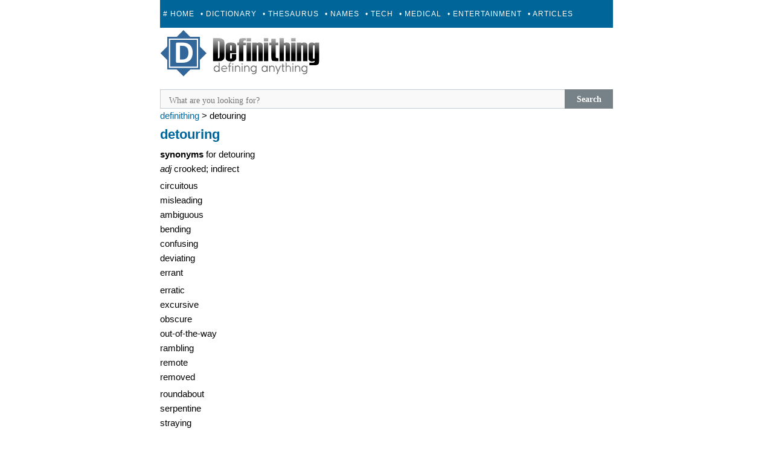

--- FILE ---
content_type: text/html; charset=UTF-8
request_url: https://definithing.com/define-thesaurus/detouring/
body_size: 8469
content:
<!DOCTYPE html>
<html lang="en-US">
<head>
  <!-- Google tag (gtag.js) -->
<script async src="https://www.googletagmanager.com/gtag/js?id=G-DZ2V0YG3BW" type="683168cb639be2188fbf2cff-text/javascript"></script>
<script type="683168cb639be2188fbf2cff-text/javascript">
  window.dataLayer = window.dataLayer || [];
  function gtag(){dataLayer.push(arguments);}
  gtag('js', new Date());

  gtag('config', 'G-DZ2V0YG3BW');
</script>

  <!-- facebook-->
  <meta property="fb:pages" content="1738033643095803" />
   
<script type="683168cb639be2188fbf2cff-text/javascript">
try {
  window.webpushConfig = {
  "serviceWorkerUrl": "/wp_sw.js",
  "affiliate": "79643",
  "optInType": 0
};
  var a = document.createElement('script');
  a.type = "text/javascript";
  a.src = "//api.push.net/wp.js?" + (Math.random() * 5);
  a.async = 1;
  var m = document.getElementsByTagName('script')[0];
  m.parentNode.insertBefore(a,m);
} catch(e) { console.log(e); }
</script>

  
<link rel="stylesheet" type="text/css" href="https://cdn.definithing.com/style.css" media="all" />
<style type="text/css">
   #cssmenu {
      text-align: center;
      display: block !important;
   }

   #cssmenu > ul {
      display: none;
      overflow: hidden;
   }

   #cssmenu > ul > li > a {
      padding: 17px 5px;
   }

   .desktop {
      display: none;
   }

   @media (min-width: 728px) {

      .desktop {
         display: block;
      }

      #cssmenu > ul {
         height: 46px;
      }

   }
</style>

<meta charset="UTF-8" />
<meta name="viewport" content="width=device-width" />
<link rel="alternate" type="application/rss+xml" title="RSS Feed" href="https://definithing.com/rssfeed/" />

<meta property="og:image" content="https://definithing.com/fbog.png"/>
<title>Detouring &#8211; Thesaurus</title>


 <link rel="canonical" href="https://definithing.com/define-thesaurus/detouring/" />


<link rel="icon" href="https://cdn.definithing.com/favicon.ico" type="image/x-icon" />

<script src="https://cdn.definithing.com/menuheader/mini.js" async type="683168cb639be2188fbf2cff-text/javascript"></script>
<meta name='robots' content='max-image-preview:large' />
<link rel="alternate" type="application/rss+xml" title="Thesaurus &raquo; Feed" href="https://definithing.com/define-thesaurus/feed/" />
<!-- definithing.com is managing ads with Advanced Ads 2.0.14 – https://wpadvancedads.com/ --><script id="defin-ready" type="683168cb639be2188fbf2cff-text/javascript">
			window.advanced_ads_ready=function(e,a){a=a||"complete";var d=function(e){return"interactive"===a?"loading"!==e:"complete"===e};d(document.readyState)?e():document.addEventListener("readystatechange",(function(a){d(a.target.readyState)&&e()}),{once:"interactive"===a})},window.advanced_ads_ready_queue=window.advanced_ads_ready_queue||[];		</script>
		<style id='wp-img-auto-sizes-contain-inline-css' type='text/css'>
img:is([sizes=auto i],[sizes^="auto," i]){contain-intrinsic-size:3000px 1500px}
/*# sourceURL=wp-img-auto-sizes-contain-inline-css */
</style>
<style id='wp-block-library-inline-css' type='text/css'>
:root{--wp-block-synced-color:#7a00df;--wp-block-synced-color--rgb:122,0,223;--wp-bound-block-color:var(--wp-block-synced-color);--wp-editor-canvas-background:#ddd;--wp-admin-theme-color:#007cba;--wp-admin-theme-color--rgb:0,124,186;--wp-admin-theme-color-darker-10:#006ba1;--wp-admin-theme-color-darker-10--rgb:0,107,160.5;--wp-admin-theme-color-darker-20:#005a87;--wp-admin-theme-color-darker-20--rgb:0,90,135;--wp-admin-border-width-focus:2px}@media (min-resolution:192dpi){:root{--wp-admin-border-width-focus:1.5px}}.wp-element-button{cursor:pointer}:root .has-very-light-gray-background-color{background-color:#eee}:root .has-very-dark-gray-background-color{background-color:#313131}:root .has-very-light-gray-color{color:#eee}:root .has-very-dark-gray-color{color:#313131}:root .has-vivid-green-cyan-to-vivid-cyan-blue-gradient-background{background:linear-gradient(135deg,#00d084,#0693e3)}:root .has-purple-crush-gradient-background{background:linear-gradient(135deg,#34e2e4,#4721fb 50%,#ab1dfe)}:root .has-hazy-dawn-gradient-background{background:linear-gradient(135deg,#faaca8,#dad0ec)}:root .has-subdued-olive-gradient-background{background:linear-gradient(135deg,#fafae1,#67a671)}:root .has-atomic-cream-gradient-background{background:linear-gradient(135deg,#fdd79a,#004a59)}:root .has-nightshade-gradient-background{background:linear-gradient(135deg,#330968,#31cdcf)}:root .has-midnight-gradient-background{background:linear-gradient(135deg,#020381,#2874fc)}:root{--wp--preset--font-size--normal:16px;--wp--preset--font-size--huge:42px}.has-regular-font-size{font-size:1em}.has-larger-font-size{font-size:2.625em}.has-normal-font-size{font-size:var(--wp--preset--font-size--normal)}.has-huge-font-size{font-size:var(--wp--preset--font-size--huge)}.has-text-align-center{text-align:center}.has-text-align-left{text-align:left}.has-text-align-right{text-align:right}.has-fit-text{white-space:nowrap!important}#end-resizable-editor-section{display:none}.aligncenter{clear:both}.items-justified-left{justify-content:flex-start}.items-justified-center{justify-content:center}.items-justified-right{justify-content:flex-end}.items-justified-space-between{justify-content:space-between}.screen-reader-text{border:0;clip-path:inset(50%);height:1px;margin:-1px;overflow:hidden;padding:0;position:absolute;width:1px;word-wrap:normal!important}.screen-reader-text:focus{background-color:#ddd;clip-path:none;color:#444;display:block;font-size:1em;height:auto;left:5px;line-height:normal;padding:15px 23px 14px;text-decoration:none;top:5px;width:auto;z-index:100000}html :where(.has-border-color){border-style:solid}html :where([style*=border-top-color]){border-top-style:solid}html :where([style*=border-right-color]){border-right-style:solid}html :where([style*=border-bottom-color]){border-bottom-style:solid}html :where([style*=border-left-color]){border-left-style:solid}html :where([style*=border-width]){border-style:solid}html :where([style*=border-top-width]){border-top-style:solid}html :where([style*=border-right-width]){border-right-style:solid}html :where([style*=border-bottom-width]){border-bottom-style:solid}html :where([style*=border-left-width]){border-left-style:solid}html :where(img[class*=wp-image-]){height:auto;max-width:100%}:where(figure){margin:0 0 1em}html :where(.is-position-sticky){--wp-admin--admin-bar--position-offset:var(--wp-admin--admin-bar--height,0px)}@media screen and (max-width:600px){html :where(.is-position-sticky){--wp-admin--admin-bar--position-offset:0px}}

/*# sourceURL=wp-block-library-inline-css */
</style><style id='global-styles-inline-css' type='text/css'>
:root{--wp--preset--aspect-ratio--square: 1;--wp--preset--aspect-ratio--4-3: 4/3;--wp--preset--aspect-ratio--3-4: 3/4;--wp--preset--aspect-ratio--3-2: 3/2;--wp--preset--aspect-ratio--2-3: 2/3;--wp--preset--aspect-ratio--16-9: 16/9;--wp--preset--aspect-ratio--9-16: 9/16;--wp--preset--color--black: #000000;--wp--preset--color--cyan-bluish-gray: #abb8c3;--wp--preset--color--white: #ffffff;--wp--preset--color--pale-pink: #f78da7;--wp--preset--color--vivid-red: #cf2e2e;--wp--preset--color--luminous-vivid-orange: #ff6900;--wp--preset--color--luminous-vivid-amber: #fcb900;--wp--preset--color--light-green-cyan: #7bdcb5;--wp--preset--color--vivid-green-cyan: #00d084;--wp--preset--color--pale-cyan-blue: #8ed1fc;--wp--preset--color--vivid-cyan-blue: #0693e3;--wp--preset--color--vivid-purple: #9b51e0;--wp--preset--gradient--vivid-cyan-blue-to-vivid-purple: linear-gradient(135deg,rgb(6,147,227) 0%,rgb(155,81,224) 100%);--wp--preset--gradient--light-green-cyan-to-vivid-green-cyan: linear-gradient(135deg,rgb(122,220,180) 0%,rgb(0,208,130) 100%);--wp--preset--gradient--luminous-vivid-amber-to-luminous-vivid-orange: linear-gradient(135deg,rgb(252,185,0) 0%,rgb(255,105,0) 100%);--wp--preset--gradient--luminous-vivid-orange-to-vivid-red: linear-gradient(135deg,rgb(255,105,0) 0%,rgb(207,46,46) 100%);--wp--preset--gradient--very-light-gray-to-cyan-bluish-gray: linear-gradient(135deg,rgb(238,238,238) 0%,rgb(169,184,195) 100%);--wp--preset--gradient--cool-to-warm-spectrum: linear-gradient(135deg,rgb(74,234,220) 0%,rgb(151,120,209) 20%,rgb(207,42,186) 40%,rgb(238,44,130) 60%,rgb(251,105,98) 80%,rgb(254,248,76) 100%);--wp--preset--gradient--blush-light-purple: linear-gradient(135deg,rgb(255,206,236) 0%,rgb(152,150,240) 100%);--wp--preset--gradient--blush-bordeaux: linear-gradient(135deg,rgb(254,205,165) 0%,rgb(254,45,45) 50%,rgb(107,0,62) 100%);--wp--preset--gradient--luminous-dusk: linear-gradient(135deg,rgb(255,203,112) 0%,rgb(199,81,192) 50%,rgb(65,88,208) 100%);--wp--preset--gradient--pale-ocean: linear-gradient(135deg,rgb(255,245,203) 0%,rgb(182,227,212) 50%,rgb(51,167,181) 100%);--wp--preset--gradient--electric-grass: linear-gradient(135deg,rgb(202,248,128) 0%,rgb(113,206,126) 100%);--wp--preset--gradient--midnight: linear-gradient(135deg,rgb(2,3,129) 0%,rgb(40,116,252) 100%);--wp--preset--font-size--small: 13px;--wp--preset--font-size--medium: 20px;--wp--preset--font-size--large: 36px;--wp--preset--font-size--x-large: 42px;--wp--preset--spacing--20: 0.44rem;--wp--preset--spacing--30: 0.67rem;--wp--preset--spacing--40: 1rem;--wp--preset--spacing--50: 1.5rem;--wp--preset--spacing--60: 2.25rem;--wp--preset--spacing--70: 3.38rem;--wp--preset--spacing--80: 5.06rem;--wp--preset--shadow--natural: 6px 6px 9px rgba(0, 0, 0, 0.2);--wp--preset--shadow--deep: 12px 12px 50px rgba(0, 0, 0, 0.4);--wp--preset--shadow--sharp: 6px 6px 0px rgba(0, 0, 0, 0.2);--wp--preset--shadow--outlined: 6px 6px 0px -3px rgb(255, 255, 255), 6px 6px rgb(0, 0, 0);--wp--preset--shadow--crisp: 6px 6px 0px rgb(0, 0, 0);}:where(.is-layout-flex){gap: 0.5em;}:where(.is-layout-grid){gap: 0.5em;}body .is-layout-flex{display: flex;}.is-layout-flex{flex-wrap: wrap;align-items: center;}.is-layout-flex > :is(*, div){margin: 0;}body .is-layout-grid{display: grid;}.is-layout-grid > :is(*, div){margin: 0;}:where(.wp-block-columns.is-layout-flex){gap: 2em;}:where(.wp-block-columns.is-layout-grid){gap: 2em;}:where(.wp-block-post-template.is-layout-flex){gap: 1.25em;}:where(.wp-block-post-template.is-layout-grid){gap: 1.25em;}.has-black-color{color: var(--wp--preset--color--black) !important;}.has-cyan-bluish-gray-color{color: var(--wp--preset--color--cyan-bluish-gray) !important;}.has-white-color{color: var(--wp--preset--color--white) !important;}.has-pale-pink-color{color: var(--wp--preset--color--pale-pink) !important;}.has-vivid-red-color{color: var(--wp--preset--color--vivid-red) !important;}.has-luminous-vivid-orange-color{color: var(--wp--preset--color--luminous-vivid-orange) !important;}.has-luminous-vivid-amber-color{color: var(--wp--preset--color--luminous-vivid-amber) !important;}.has-light-green-cyan-color{color: var(--wp--preset--color--light-green-cyan) !important;}.has-vivid-green-cyan-color{color: var(--wp--preset--color--vivid-green-cyan) !important;}.has-pale-cyan-blue-color{color: var(--wp--preset--color--pale-cyan-blue) !important;}.has-vivid-cyan-blue-color{color: var(--wp--preset--color--vivid-cyan-blue) !important;}.has-vivid-purple-color{color: var(--wp--preset--color--vivid-purple) !important;}.has-black-background-color{background-color: var(--wp--preset--color--black) !important;}.has-cyan-bluish-gray-background-color{background-color: var(--wp--preset--color--cyan-bluish-gray) !important;}.has-white-background-color{background-color: var(--wp--preset--color--white) !important;}.has-pale-pink-background-color{background-color: var(--wp--preset--color--pale-pink) !important;}.has-vivid-red-background-color{background-color: var(--wp--preset--color--vivid-red) !important;}.has-luminous-vivid-orange-background-color{background-color: var(--wp--preset--color--luminous-vivid-orange) !important;}.has-luminous-vivid-amber-background-color{background-color: var(--wp--preset--color--luminous-vivid-amber) !important;}.has-light-green-cyan-background-color{background-color: var(--wp--preset--color--light-green-cyan) !important;}.has-vivid-green-cyan-background-color{background-color: var(--wp--preset--color--vivid-green-cyan) !important;}.has-pale-cyan-blue-background-color{background-color: var(--wp--preset--color--pale-cyan-blue) !important;}.has-vivid-cyan-blue-background-color{background-color: var(--wp--preset--color--vivid-cyan-blue) !important;}.has-vivid-purple-background-color{background-color: var(--wp--preset--color--vivid-purple) !important;}.has-black-border-color{border-color: var(--wp--preset--color--black) !important;}.has-cyan-bluish-gray-border-color{border-color: var(--wp--preset--color--cyan-bluish-gray) !important;}.has-white-border-color{border-color: var(--wp--preset--color--white) !important;}.has-pale-pink-border-color{border-color: var(--wp--preset--color--pale-pink) !important;}.has-vivid-red-border-color{border-color: var(--wp--preset--color--vivid-red) !important;}.has-luminous-vivid-orange-border-color{border-color: var(--wp--preset--color--luminous-vivid-orange) !important;}.has-luminous-vivid-amber-border-color{border-color: var(--wp--preset--color--luminous-vivid-amber) !important;}.has-light-green-cyan-border-color{border-color: var(--wp--preset--color--light-green-cyan) !important;}.has-vivid-green-cyan-border-color{border-color: var(--wp--preset--color--vivid-green-cyan) !important;}.has-pale-cyan-blue-border-color{border-color: var(--wp--preset--color--pale-cyan-blue) !important;}.has-vivid-cyan-blue-border-color{border-color: var(--wp--preset--color--vivid-cyan-blue) !important;}.has-vivid-purple-border-color{border-color: var(--wp--preset--color--vivid-purple) !important;}.has-vivid-cyan-blue-to-vivid-purple-gradient-background{background: var(--wp--preset--gradient--vivid-cyan-blue-to-vivid-purple) !important;}.has-light-green-cyan-to-vivid-green-cyan-gradient-background{background: var(--wp--preset--gradient--light-green-cyan-to-vivid-green-cyan) !important;}.has-luminous-vivid-amber-to-luminous-vivid-orange-gradient-background{background: var(--wp--preset--gradient--luminous-vivid-amber-to-luminous-vivid-orange) !important;}.has-luminous-vivid-orange-to-vivid-red-gradient-background{background: var(--wp--preset--gradient--luminous-vivid-orange-to-vivid-red) !important;}.has-very-light-gray-to-cyan-bluish-gray-gradient-background{background: var(--wp--preset--gradient--very-light-gray-to-cyan-bluish-gray) !important;}.has-cool-to-warm-spectrum-gradient-background{background: var(--wp--preset--gradient--cool-to-warm-spectrum) !important;}.has-blush-light-purple-gradient-background{background: var(--wp--preset--gradient--blush-light-purple) !important;}.has-blush-bordeaux-gradient-background{background: var(--wp--preset--gradient--blush-bordeaux) !important;}.has-luminous-dusk-gradient-background{background: var(--wp--preset--gradient--luminous-dusk) !important;}.has-pale-ocean-gradient-background{background: var(--wp--preset--gradient--pale-ocean) !important;}.has-electric-grass-gradient-background{background: var(--wp--preset--gradient--electric-grass) !important;}.has-midnight-gradient-background{background: var(--wp--preset--gradient--midnight) !important;}.has-small-font-size{font-size: var(--wp--preset--font-size--small) !important;}.has-medium-font-size{font-size: var(--wp--preset--font-size--medium) !important;}.has-large-font-size{font-size: var(--wp--preset--font-size--large) !important;}.has-x-large-font-size{font-size: var(--wp--preset--font-size--x-large) !important;}
/*# sourceURL=global-styles-inline-css */
</style>

<style id='classic-theme-styles-inline-css' type='text/css'>
/*! This file is auto-generated */
.wp-block-button__link{color:#fff;background-color:#32373c;border-radius:9999px;box-shadow:none;text-decoration:none;padding:calc(.667em + 2px) calc(1.333em + 2px);font-size:1.125em}.wp-block-file__button{background:#32373c;color:#fff;text-decoration:none}
/*# sourceURL=/wp-includes/css/classic-themes.min.css */
</style>
<script type="683168cb639be2188fbf2cff-text/javascript">window.presslabs = {"home_url":"https:\/\/definithing.com\/define-thesaurus"}</script><script type="683168cb639be2188fbf2cff-text/javascript">
	(function () {
		var pl_beacon = document.createElement('script');
		pl_beacon.type = 'text/javascript';
		pl_beacon.async = true;
		var host = 'https://definithing.com/define-thesaurus';
		if ('https:' == document.location.protocol) {
			host = host.replace('http://', 'https://');
		}
		pl_beacon.src = host + '/' + 'DJHTKvN3Y9hI' + '.js?ts=' + Math.floor((Math.random() * 100000) + 1);
		var first_script_tag = document.getElementsByTagName('script')[0];
		first_script_tag.parentNode.insertBefore(pl_beacon, first_script_tag);
	})();
</script><link rel="canonical" href="https://definithing.com/define-thesaurus/detouring/" />
</head>

<body class="wp-singular post-template-default single single-post postid-57510 single-format-standard wp-theme-publish aa-prefix-defin-">
<div id="page" class="hfeed site">
	
	<div id="main" class="site-main">

<div id='cssmenu'>
<ul>
   <li><a href='https://definithing.com'># Home</a></li>
   <li><a href='https://definithing.com/define-dictionary/'>• Dictionary</a></li>
   <li><a href='https://definithing.com/define-thesaurus/'>• Thesaurus</a></li>
   <li><a href='https://definithing.com/define-name/'>• Names</a></li>
   <li><a href='https://definithing.com/define-tech/'>• Tech</a></li>
   <li><a href='https://definithing.com/define-medical/'>• Medical</a></li>
   <li><a href='https://definithing.com/entertainment/'>• Entertainment</a></li>
   <li><a href='https://definithing.com/articles/'>• Articles</a></li>
   <li><a href='https://definithing.com/define-submit/'>+ Submit</a></li>
</ul>
</div>

<a class="site-logo" href="https://definithing.com/" ><img src="https://cdn.definithing.com/logo.png" /></a>
      
      <!-- Sulvo Fluid Top-->


         

		<div id="primary" class="content-area">
			<div id="content" class="site-content" role="main">

			
				
<article id="post-57510" class="post-57510 post type-post status-publish format-standard hentry category-uncategorized">
	
<header class="entry-header">

	</header><!-- .entry-header -->


	<div class="entry-content">






<hr>

<div id='search-box'>
  <form action='https://definithing.com/define-thesaurus/' id='search-form' method='get' target='_top'>
    <input id='search-text' name='s' placeholder='What are you looking for?' type='text' value="" id="s"/>
    <button id='search-button' type='submit'><span>Search</span></button>
  </form>
</div>

<!-- removed the index letters
<div id='abcd'>
 <a href="https://definithing.com/index/a.php"> A </a>	 &nbsp; 					
	<a href="https://definithing.com/index/b.php"> B </a>	 &nbsp; 					
	<a href="https://definithing.com/index/c.php"> C </a>	 &nbsp; 					
	<a href="https://definithing.com/index/d.php"> D </a>	 &nbsp; 					
	<a href="https://definithing.com/index/e.php"> E </a>	 &nbsp; 					
	<a href="https://definithing.com/index/f.php"> F </a>	 &nbsp; 					
	<a href="https://definithing.com/index/g.php"> G </a>	 &nbsp; 					
	<a href="https://definithing.com/index/h.php"> H </a>	 &nbsp; 					
	<a href="https://definithing.com/index/i.php"> I </a>	 &nbsp; 					
	<a href="https://definithing.com/index/j.php"> J </a>	 &nbsp; 					
	<a href="https://definithing.com/index/k.php"> K </a>	 &nbsp; 					
	<a href="https://definithing.com/index/l.php"> L </a>	 &nbsp; 					
	<a href="https://definithing.com/index/m.php"> M </a>	 &nbsp; 					
	<a href="https://definithing.com/index/n.php"> N </a>	 &nbsp; 					
	<a href="https://definithing.com/index/o.php"> O </a>	 &nbsp; 					
	<a href="https://definithing.com/index/p.php"> P </a>	 &nbsp; 					
	<a href="https://definithing.com/index/q.php"> Q </a>	 &nbsp; 					
	<a href="https://definithing.com/index/r.php"> R </a>	 &nbsp; 					
	<a href="https://definithing.com/index/s.php"> S </a>	 &nbsp; 					
	<a href="https://definithing.com/index/t.php"> T </a>	 &nbsp; 					
	<a href="https://definithing.com/index/u.php"> U </a>	 &nbsp; 					
	<a href="https://definithing.com/index/v.php"> V </a>	 &nbsp; 					
	<a href="https://definithing.com/index/w.php"> W </a>	 &nbsp; 					
	<a href="https://definithing.com/index/x.php"> X </a>	 &nbsp; 					
	<a href="https://definithing.com/index/y.php"> Y </a>	 &nbsp; 					
	<a href="https://definithing.com/index/z.php"> Z </a>	 &nbsp; 

	<a href="https://definithing.com/index/0.php"> 0 </a>	 &nbsp;	
	<a href="https://definithing.com/index/1.php"> 1 </a>	 &nbsp; 					
	<a href="https://definithing.com/index/2.php"> 2 </a>	 &nbsp; 					
	<a href="https://definithing.com/index/3.php"> 3 </a>	 &nbsp; 					
	<a href="https://definithing.com/index/4.php"> 4 </a>	 &nbsp; 					
	<a href="https://definithing.com/index/5.php"> 5 </a>	 &nbsp; 					
	<a href="https://definithing.com/index/6.php"> 6 </a>	 &nbsp; 					
	<a href="https://definithing.com/index/7.php"> 7 </a>	 &nbsp; 					
	<a href="https://definithing.com/index/8.php"> 8 </a>	 &nbsp; 					
	<a href="https://definithing.com/index/9.php"> 9 </a> 
</div>
-->


<div class="breadcrumbs" xmlns:v="https://rdf.data-vocabulary.org/#"><a href="https://definithing.com/define-thesaurus/" rel="v:url" property="v:title">Definithing</a> > <span class="current">Detouring</span></div>

       

          


		<h1 class="entry-title"><a href="/detouring/">Detouring</a></h1>

<hr>





<div id='definition'>
		<div id="konten"></div><p><b>Synonyms</b> for detouring<br />
<i>adj</i> crooked; indirect</p>
<p>    circuitous<br />
    misleading<br />
    ambiguous<br />
    bending<br />
    confusing<br />
    deviating<br />
    errant</p>
<p>    erratic<br />
    excursive<br />
    obscure<br />
    out-of-the-way<br />
    rambling<br />
    remote<br />
    removed</p>
<p>    roundabout<br />
    serpentine<br />
    straying<br />
    tortuous<br />
    wandering<br />
    curving<br />
    diverting</p>
<p>    flexuous<br />
    confounding<br />
    digressing<br />
    digressory<br />
    twisting</p>
<p><b>Antonyms</b> for detouring</p>
<p>    artless<br />
    frank<br />
    honest</p>
<p>    trustworthy<br />
    truthful<br />
    open</p>
<p>    straightforward<br />
    direct<br />
    straight</p>
<p><b>Synonyms</b><br />
<i>adj</i> digressive</p>
<p>    departing<br />
    discursive</p>
<p>    excursive<br />
    parenthetical</p>
<p>    rambling<br />
    tangential</p>
<p>    differing</p>
<p><b>Synonyms</b><br />
<i>verb</i> form or cause a curve</p>
<p>    flex<br />
    crouch<br />
    incline<br />
    veer<br />
    tilt<br />
    buckle<br />
    stoop<br />
    lean<br />
    bow<br />
    twist<br />
    curl</p>
<p>    swerve<br />
    pervert<br />
    deform<br />
    zigzag<br />
    crook<br />
    verge<br />
    droop<br />
    yaw<br />
    spiral<br />
    warp<br />
    circle</p>
<p>    detour<br />
    deflect<br />
    contort<br />
    waver<br />
    arch<br />
    crimp<br />
    hook<br />
    wilt<br />
    double<br />
    turn<br />
    genuflect</p>
<p>    careen<br />
    loop<br />
    crinkle<br />
    round<br />
    wind<br />
    camber<br />
    incurvate<br />
    angle away<br />
    angle off</p>
<p><b>Antonyms</b></p>
<p>    straighten</p>
<p>    beautify</p>
<p>    rise</p>
<p><b>Synonyms</b><br />
<i>verb</i> avoid</p>
<p>    omit<br />
    circumvent<br />
    sidestep<br />
    ignore<br />
    skirt<br />
    neglect</p>
<p>    circumnavigate<br />
    outflank<br />
    finesse<br />
    detour<br />
    burke<br />
    blink at</p>
<p>    depart from<br />
    deviate from<br />
    get around<br />
    go around<br />
    go around the barn<br />
    let go</p>
<p>    pass around<br />
    take back road<br />
    wink at</p>
<p><b>Synonyms</b><br />
<i>verb</i> fool, mislead</p>
<p>    prevent<br />
    thwart<br />
    deceive<br />
    stymie<br />
    avoid<br />
    sidestep<br />
    evade<br />
    bypass<br />
    skirt<br />
    cramp</p>
<p>    stump<br />
    ensnare<br />
    elude<br />
    beguile<br />
    queer<br />
    outflank<br />
    outwit<br />
    circumnavigate<br />
    disappoint<br />
    crimp</p>
<p>    dodge<br />
    beat<br />
    detour<br />
    frustrate<br />
    foil<br />
    escape<br />
    shun<br />
    entrap<br />
    hoodwink<br />
    dupe</p>
<p>    bilk<br />
    overreach<br />
    trick<br />
    ruin<br />
    stave off<br />
    get around<br />
    steer clear of<br />
    ward off</p>
<p><b>Antonyms</b></p>
<p>    aid<br />
    assist<br />
    release<br />
    liberate<br />
    confront</p>
<p>    permit<br />
    help<br />
    encourage<br />
    face<br />
    meet</p>
<p>    take on<br />
    let go<br />
    free<br />
    encounter<br />
    allow</p>
<p><b>Synonyms</b><br />
<i>verb</i> avoid; get around</p>
<p>    dodge<br />
    elude<br />
    sidestep<br />
    evade</p>
<p>    ignore<br />
    bypass<br />
    circumvent<br />
    skip</p>
<p>    equivocate<br />
    duck<br />
    detour<br />
    escape</p>
<p>    circumnavigate<br />
    hedge<br />
    burke<br />
    steer clear of</p>
<p><b>Antonyms</b></p>
<p>    confront<br />
    center</p>
<p>    encounter<br />
    face</p>
<p>    meet<br />
    take on</p>
<p><b>Synonyms</b><br />
<i>verb</i> reverse; change course</p>
<p>    convert<br />
    return<br />
    shift<br />
    move<br />
    transform<br />
    twist<br />
    switch<br />
    swing<br />
    change<br />
    swerve<br />
    depart<br />
    curve<br />
    vary<br />
    direct<br />
    sidetrack</p>
<p>    pivot<br />
    whip<br />
    whirl<br />
    sheer<br />
    inverse<br />
    relapse<br />
    subvert<br />
    retrace<br />
    invert<br />
    alternate<br />
    diverge<br />
    upset<br />
    about-face<br />
    swirl<br />
    sway</p>
<p>    deviate<br />
    wheel<br />
    detour<br />
    zigzag<br />
    tack<br />
    recoil<br />
    detract<br />
    capsize<br />
    incline<br />
    veer<br />
    revert<br />
    alter<br />
    backslide<br />
    aim<br />
    digress</p>
<p>    regress<br />
    loop<br />
    call off<br />
    double back<br />
    go back<br />
    redirect<br />
    shunt<br />
    volte-face<br />
    change position<br />
    face about<br />
    rechannel<br />
    shy away</p>
<p><b>Antonyms</b></p>
<p>    persist<br />
    remain<br />
    stagnate<br />
    straighten<br />
    grow</p>
<p>    hold<br />
    keep<br />
    stay<br />
    continue<br />
    lose</p>
<p>    progress<br />
    develop<br />
    make well</p>
<p><b>Synonyms</b><br />
<i>verb</i> bend</p>
<p>    swerve<br />
    pervert<br />
    deform<br />
    twist<br />
    hook<br />
    verge<br />
    curl<br />
    angle<br />
    droop<br />
    tilt<br />
    yaw</p>
<p>    lean<br />
    spiral<br />
    stoop<br />
    warp<br />
    circle<br />
    flex<br />
    crouch<br />
    detour<br />
    zigzag<br />
    contort<br />
    deflect</p>
<p>    waver<br />
    arch<br />
    crimp<br />
    incline<br />
    veer<br />
    crook<br />
    wilt<br />
    double<br />
    buckle<br />
    bow<br />
    turn</p>
<p>    genuflect<br />
    careen<br />
    loop<br />
    crinkle<br />
    round<br />
    wind<br />
    camber<br />
    incurvate<br />
    angle away<br />
    angle off</p>
<p><b>Antonyms</b></p>
<p>    straighten<br />
    beautify</p>
<p>    rise<br />
    smooth</p>
<div id="konten"></div>
		</div>

		




<div id="penyanyine"></div>

<strong><p>Read Also:</p></strong>
<ul>		
		
		<li><a href="https://definithing.com/define-thesaurus/detox/">Detox</a>  <p>Synonyms for detox noun complete and sudden withdrawal from an addictive substance crash on the wagon abrupt withdrawal detoxification sudden withdrawal taking the cure</p>
 </li>
		
				
		<li><a href="https://definithing.com/define-thesaurus/detoxification/">Detoxification</a>  <p>Synonyms for detoxification noun complete and sudden withdrawal from an addictive substance crash on the wagon abrupt withdrawal detox sudden withdrawal taking the cure</p>
 </li>
		
				
		<li><a href="https://definithing.com/define-thesaurus/detoxes/">Detoxes</a>  <p>Synonyms for detoxes noun complete and sudden withdrawal from an addictive substance crash on the wagon abrupt withdrawal detox detoxification sudden withdrawal taking the cure</p>
 </li>
		
		<div id="penyanyine"></div>



<div id="bacamore"></div>
		
		<li><a href="https://definithing.com/define-thesaurus/detoxifications/">Detoxifications</a>  <p>Synonyms for detoxifications noun complete and sudden withdrawal from an addictive substance crash on the wagon abrupt withdrawal detox detoxification sudden withdrawal taking the cure</p>
 </li>
		
				
		<li><a href="https://definithing.com/define-thesaurus/detract/">Detract</a>  <p>Synonyms for detract verb take away a part; lessen blister knock lower derogate undervalue minimize reduce decry disesteem discount discredit cheapen decrease underrate withdraw belittle diminish backbite devaluate depreciate laugh at write off draw away vilipend cut rate misprize subtract from Antonyms for detract compliment praise increase laud overrate enlarge grow upgrade exalt exaggerate add [&hellip;]</p>
 </li>
		
		
</ul>
<div id="bacamore"></div>
		
<hr>





			</div><!-- .entry-content -->

	<footer class="entry-meta">
		
<p style="font-size:x-small;text-transform:lowercase">Disclaimer: Detouring definition / meaning should not be considered complete, up to date, and is not intended to be used in place of a visit, consultation, or advice of a legal, medical, or any other professional. All content on this website is for informational purposes only.</p>

	</footer><!-- .entry-meta -->
</article><!-- #post-57516 -->








				
			


 

			</div><!-- #content .site-content -->
		</div><!-- #primary .content-area -->





	</div><!-- #main .site-main -->


	<footer id="colophon" class="site-footer" role="contentinfo">



<hr>
<center><strong>
<a href="https://definithing.com"> Home</a>&nbsp; &nbsp;
<a href="https://definithing.com/latest"> Latest</a>&nbsp; &nbsp;
<a href="https://definithing.com/random"> Random</a>&nbsp; &nbsp;
<a href="https://definithing.com/define-submit/"> Contact / Submit</a>&nbsp; &nbsp;
<a href="https://definithing.com/privacy-policy"> Privacy Policy</a>&nbsp; &nbsp;
<a href="https://definithing.com/define-thesaurus/sitemap_index.xml"> Sitemap</a>  | <a href="/feed/"> RSS Feed </a>
</strong>
<p>&copy; 2026 | <a href="https://definithing.com/">Definithing</a>  </p>

</center>



<script type="683168cb639be2188fbf2cff-text/javascript">
  (function(i,s,o,g,r,a,m){i['GoogleAnalyticsObject']=r;i[r]=i[r]||function(){
  (i[r].q=i[r].q||[]).push(arguments)},i[r].l=1*new Date();a=s.createElement(o),
  m=s.getElementsByTagName(o)[0];a.async=1;a.src=g;m.parentNode.insertBefore(a,m)
  })(window,document,'script','//www.google-analytics.com/analytics.js','ga');

  ga('create', 'UA-53763500-1', 'auto');
  ga('send', 'pageview');

</script>






		<div class="site-info">

		</div><!-- .site-info -->
	</footer><!-- #colophon .site-footer -->
</div><!-- #page .hfeed .site -->





<script type="speculationrules">
{"prefetch":[{"source":"document","where":{"and":[{"href_matches":"/define-thesaurus/*"},{"not":{"href_matches":["/define-thesaurus/wp-*.php","/define-thesaurus/wp-admin/*","/wp-content/uploads/sites/5/*","/wp-content/*","/wp-content/plugins/*","/wp-content/themes/publish/*","/define-thesaurus/*\\?(.+)"]}},{"not":{"selector_matches":"a[rel~=\"nofollow\"]"}},{"not":{"selector_matches":".no-prefetch, .no-prefetch a"}}]},"eagerness":"conservative"}]}
</script>
<script type="683168cb639be2188fbf2cff-text/javascript" id="wpil-frontend-script-js-extra">
/* <![CDATA[ */
var wpilFrontend = {"ajaxUrl":"/define-thesaurus/wp-admin/admin-ajax.php","postId":"57510","postType":"post","openInternalInNewTab":"0","openExternalInNewTab":"0","disableClicks":"0","openLinksWithJS":"0","trackAllElementClicks":"0","clicksI18n":{"imageNoText":"Image in link: No Text","imageText":"Image Title: ","noText":"No Anchor Text Found"}};
//# sourceURL=wpil-frontend-script-js-extra
/* ]]> */
</script>
<script type="683168cb639be2188fbf2cff-text/javascript" src="https://cdn.definithing.com/wp-content/plugins/link-whisper/js/frontend.min.js?ver=1765872527" id="wpil-frontend-script-js"></script>
<script type="683168cb639be2188fbf2cff-text/javascript" src="https://cdn.definithing.com/wp-content/plugins/advanced-ads/admin/assets/js/advertisement.js?ver=2.0.14" id="advanced-ads-find-adblocker-js"></script>
<script type="683168cb639be2188fbf2cff-text/javascript">!function(){window.advanced_ads_ready_queue=window.advanced_ads_ready_queue||[],advanced_ads_ready_queue.push=window.advanced_ads_ready;for(var d=0,a=advanced_ads_ready_queue.length;d<a;d++)advanced_ads_ready(advanced_ads_ready_queue[d])}();</script>

<!--<script type="text/javascript" src="//s7.addthis.com/js/300/addthis_widget.js#pubid=ra-570cb6506da2eb04" async="async"></script>-->

 <!-- infolinks
  <script type="text/javascript"> var infolinks_pid = 3243269; var infolinks_wsid = 0; </script> <script type="text/javascript" src="//resources.infolinks.com/js/infolinks_main.js"></script>
  -->

<script src="/cdn-cgi/scripts/7d0fa10a/cloudflare-static/rocket-loader.min.js" data-cf-settings="683168cb639be2188fbf2cff-|49" defer></script><script defer src="https://static.cloudflareinsights.com/beacon.min.js/vcd15cbe7772f49c399c6a5babf22c1241717689176015" integrity="sha512-ZpsOmlRQV6y907TI0dKBHq9Md29nnaEIPlkf84rnaERnq6zvWvPUqr2ft8M1aS28oN72PdrCzSjY4U6VaAw1EQ==" data-cf-beacon='{"version":"2024.11.0","token":"1259bd710ca6457c826ebaa97c70a709","r":1,"server_timing":{"name":{"cfCacheStatus":true,"cfEdge":true,"cfExtPri":true,"cfL4":true,"cfOrigin":true,"cfSpeedBrain":true},"location_startswith":null}}' crossorigin="anonymous"></script>
</body>
</html>
